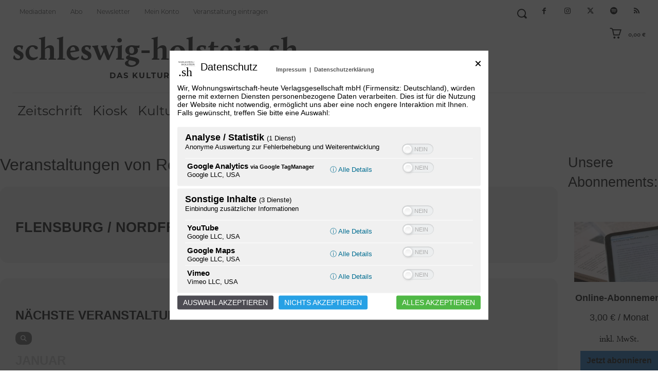

--- FILE ---
content_type: image/svg+xml
request_url: https://schleswig-holstein.sh/wp-content/uploads/2020/06/Website-Logo-reiter.svg
body_size: 584
content:
<?xml version="1.0" encoding="utf-8"?>
<!-- Generator: Adobe Illustrator 24.2.0, SVG Export Plug-In . SVG Version: 6.00 Build 0)  -->
<svg version="1.1" id="Ebene_1" xmlns="http://www.w3.org/2000/svg" xmlns:xlink="http://www.w3.org/1999/xlink" x="0px" y="0px"
	 viewBox="0 0 340.28 388.54" style="enable-background:new 0 0 340.28 388.54;" xml:space="preserve">
<style type="text/css">
	.st0{fill:none;}
	.st1{font-family:'Calluna-Regular';}
	.st2{font-size:52.5px;}
	.st3{letter-spacing:-1;}
	.st4{font-family:'DTLProkyonST';}
	.st5{font-size:9px;}
	.st6{font-size:262px;}
	.st7{font-size:136px;}
</style>
<rect x="0.47" y="4.96" class="st0" width="318.21" height="58.68"/>
<text transform="matrix(1 0 0 1 0.4678 43.7588)" class="st1 st2">SCHLESWIG-</text>
<rect x="62.57" y="54.68" class="st0" width="272.2" height="41.78"/>
<text transform="matrix(1 0 0 1 62.5742 93.4795)" class="st1 st2 st3">HOLSTEIN</text>
<rect x="116.99" y="105.03" class="st0" width="193.19" height="10.93"/>
<text transform="matrix(1 0 0 1 122.5806 111.7793)" class="st4 st5">DIE KULTURZEITSCHRIFT FÜR DEN NORDEN</text>
<rect x="0" y="129.16" class="st0" width="309.89" height="230.6"/>
<text transform="matrix(1 0 0 1 0 322.7793)"><tspan x="0" y="0" class="st1 st6">.sh</tspan><tspan x="309.68" y="0" class="st1 st7"> </tspan></text>
</svg>
